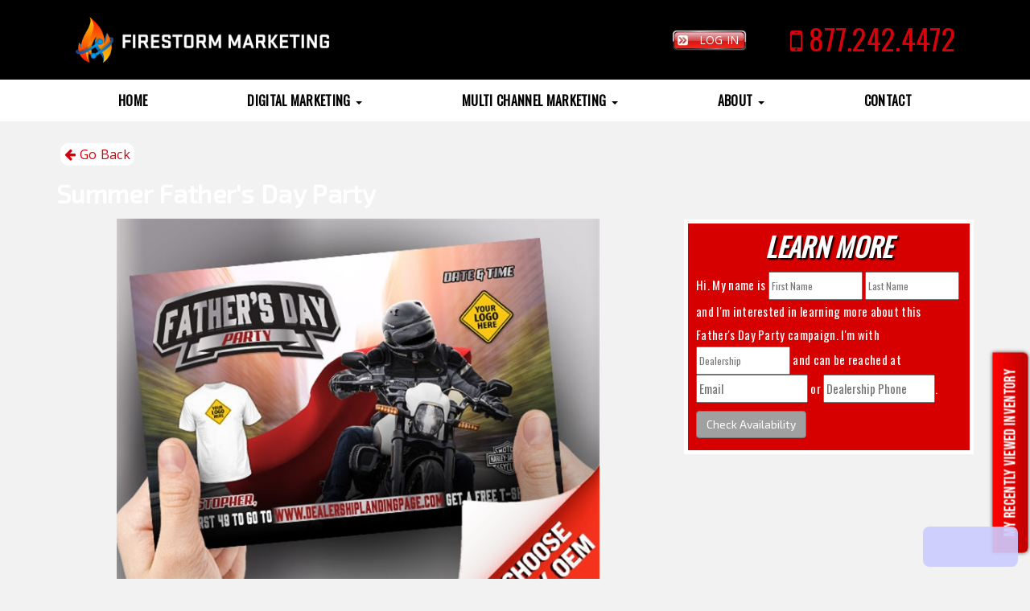

--- FILE ---
content_type: text/html; charset=utf-8
request_url: https://leescountryrvreviews.com/Father%27s-Day-Party-Powersports/VDP/a6b9eb27-7d67-4732-8b69-6529ed100268
body_size: 28127
content:


<!DOCTYPE html>
<html lang="en">
<head>
    <meta charset="utf-8" />
    <meta http-equiv="Cache-Control" content="Public" />
    <meta http-equiv="X-UA-Compatible" content="IE=edge">
    <meta name="viewport" content="width=device-width, initial-scale=1.0, user-scalable=yes">
    <meta property="og:site_name" content="Firestorm Marketing" />
    <meta property="og:type" content="website" />
        
    
    <meta property="og:type" content="og:product" />
    <meta property="og:title" content="2019 Summer Father&#39;s Day Party Powersports" />
    <meta property="og:url" content="https://leescountryrvreviews.com/Des-Moines-IA-50309/Father%27s-Day-Party-Powersports/VDP/a6b9eb27-7d67-4732-8b69-6529ed100268" />
    <meta property="og:description" />
    <meta property="og:site_name" content="Firestorm Marketing" />
            <meta property="og:image" content="https://psmfirestorm.blob.core.windows.net/vehicle-images/a6b9eb27-7d67-4732-8b69-6529ed100268/bff20d9f-880e-4354-9067-0b762d5148fb_large.jpg" />
        <meta property="og:image:secure_url" content="https://psmfirestorm.blob.core.windows.net/vehicle-images/a6b9eb27-7d67-4732-8b69-6529ed100268/bff20d9f-880e-4354-9067-0b762d5148fb_large.jpg" />
        <meta name="twitter:image" content="https://psmfirestorm.blob.core.windows.net/vehicle-images/a6b9eb27-7d67-4732-8b69-6529ed100268/bff20d9f-880e-4354-9067-0b762d5148fb_large.jpg">
                <meta property="og:image" content="https://psmfirestorm.blob.core.windows.net/vehicle-images/a6b9eb27-7d67-4732-8b69-6529ed100268/bff20d9f-880e-4354-9067-0b762d5148fb_large.jpg" />
            <meta property="og:image:secure_url" content="https://psmfirestorm.blob.core.windows.net/vehicle-images/a6b9eb27-7d67-4732-8b69-6529ed100268/bff20d9f-880e-4354-9067-0b762d5148fb_large.jpg" />
            <meta name="twitter:image" content="https://psmfirestorm.blob.core.windows.net/vehicle-images/a6b9eb27-7d67-4732-8b69-6529ed100268/bff20d9f-880e-4354-9067-0b762d5148fb_large.jpg">

    
    <meta name="twitter:card" content="product">
    <meta name="twitter:title" content="2019 Summer Father&#39;s Day Party Powersports">
    <meta name="twitter:description">
        


<link href="https://fonts.googleapis.com/css?family=Exo+2|Open+Sans:400,700|Oswald&display=swap" rel="stylesheet">

<link href="https://fonts.googleapis.com/css2?family=Architects+Daughter&family=Open+Sans:ital,wght@1,400;1,700&family=Shadows+Into+Light&display=swap" rel="stylesheet">

<link href="https://unpkg.com/aos@2.3.1/dist/aos.css" rel="stylesheet">

<link rel="icon" type="image/png"
     href="https://psmfirestorm.blob.core.windows.net/7bf57d4f-7d1f-46e5-afd0-b6272a1b937f/firestorm-marketing-favicon.png" />

<meta name="copyright" content="PSM Marketing, Peachtree City, Georgia. All Rights Reserved" />
<meta name="author" content="Firestorm Websites, http://www.powersportsmarketing.com/firestorm-websites" />
<meta name="city" content="Peachtree City" />
<meta name="country" content="US" />
<meta name="distribution" content="Global" />
<meta name="rating" content="General" />
<meta name="robots" content="INDEX,FOLLOW" />
<meta name="theme-color" content="#d6000b">


<style>
.inventory-container h1 {
    display: none;
}

.homePagePopupForm {
    display: block;
}
</style>

<script type="text/javascript">
    (function(e,t,o,n,p,r,i){e.visitorGlobalObjectAlias=n;e[e.visitorGlobalObjectAlias]=e[e.visitorGlobalObjectAlias]||function(){(e[e.visitorGlobalObjectAlias].q=e[e.visitorGlobalObjectAlias].q||[]).push(arguments)};e[e.visitorGlobalObjectAlias].l=(new Date).getTime();r=t.createElement("script");r.src=o;r.async=true;i=t.getElementsByTagName("script")[0];i.parentNode.insertBefore(r,i)})(window,document,"https://diffuser-cdn.app-us1.com/diffuser/diffuser.js","vgo");
    vgo('setAccount', '1000839898');
    vgo('setTrackByDefault', true);

    vgo('process');
</script>

<script>//test</script>

<meta name="google-site-verification" content="JLP46ayHp11yiaSqy_y4SJZaJD5-KGmYLWB9BiXHGiw" />
        <link rel="canonical" href="https://leescountryrvreviews.com/Des-Moines-IA-50309/Father%27s-Day-Party-Powersports/VDP/a6b9eb27-7d67-4732-8b69-6529ed100268" />
    
        <meta name="title" content="Father&#39;s Day Party Powersports | Firestorm Marketing" />
        <meta property="og:title" content="Father&#39;s Day Party Powersports | Firestorm Marketing" />
        <meta property="twitter:title" content="Father&#39;s Day Party Powersports | Firestorm Marketing" />

    <title id="MetaDataTitle">Father&#39;s Day Party Powersports | Firestorm Marketing</title>



        <meta name="description" content="Firestorm Marketing focuses on growing your business in four very important ways. New customers, increased customer visits, value per customer, and conversion ratio." />
        <meta property="og:description" content="Firestorm Marketing focuses on growing your business in four very important ways. New customers, increased customer visits, value per customer, and conversion ratio." />
        <meta property="twitter:description" content="Father&#39;s Day Party Powersports | Firestorm Marketing" />
    
        <meta name="keywords" content="powersports marketing, psm marketing, digital marketing, marketing, powersports, firestorm, firestorm technology" />



    <script src="//cdnjs.cloudflare.com/ajax/libs/jquery/2.2.4/jquery.min.js"></script>
    <script>
        var DS = {};
    </script>

    <script src="https://use.fontawesome.com/1f628acef9.js" defer></script>

<!-- Google Tag Manager -->
<script>(function(w,d,s,l,i){w[l]=w[l]||[];w[l].push({'gtm.start':
new Date().getTime(),event:'gtm.js'});var f=d.getElementsByTagName(s)[0],
j=d.createElement(s),dl=l!='dataLayer'?'&l='+l:'';j.async=true;j.src=
'https://www.googletagmanager.com/gtm.js?id='+i+dl;f.parentNode.insertBefore(j,f);
})(window,document,'script','dataLayer','GTM-W4DP5FB');</script>
<!-- End Google Tag Manager -->    <!-- Shift Digital Google Tag Manager -->
    <script>
        (function (w, d, s, l, i) {
            w[l] = w[l] || []; w[l].push({
                'gtm.start':
                    new Date().getTime(), event: 'gtm.js'
            }); var f = d.getElementsByTagName(s)[0],
                j = d.createElement(s), dl = l != 'dataLayer' ? '&l=' + l : ''; j.async = true; j.src =
                    'https://www.googletagmanager.com/gtm.js?id=' + i + dl; f.parentNode.insertBefore(j, f);
        })(window, document, 'script', 'dataLayer', 'GTM-5ZVZBSC');</script>
    <!-- End Shift Digital Google Tag Manager -->

    <script src="/bundles/globals-js?v=uFf22xmF1gdpnkN_WcJ8jv6YlWzuvAPbnC2_2ky9f201" defer></script>
    <script src="/Scripts/lazysizes.min.js" defer></script>
    <script src="https://cdnjs.cloudflare.com/ajax/libs/jquery-visible/1.2.0/jquery.visible.min.js" defer></script>


    <link href="/bundles/kbs-css?v=jpd4P5A6Y1cQu3Ka1s6ZU7ua0ioqVmZcTWxPAS-1xKw1" rel="stylesheet"/>

    <link href="/bundles/Content/css?v=OstQRG_MOXacCeB7iqzW3L0Gv8PQTnZrga1gn4SlWxk1" rel="stylesheet"/>

            <link href="https://psmfirestorm.blob.core.windows.net/website-themes/18/theme.css?ticks=639046368000000000" rel="stylesheet" media="screen" />


</head>
<body style="margin:0;">
    <!-- Shift Digital Google Tag Manager (noscript) -->
    <noscript>
        <iframe src="https://www.googletagmanager.com/ns.html?id=GTM-5ZVZBSC"
                height="0" width="0" style="display:none;visibility:hidden"></iframe>
    </noscript>
    <!-- End Shift Digital Google Tag Manager (noscript) -->
    <div class="dealer-load">
        <div class="dealer-loader"></div>
    </div>
    <script type="text/javascript">/*
!function(){var b=function(){window.__AudioEyeSiteHash = "9dc393a4c551f0b0f0d912940ec3f87a"; var a=document.createElement("script");a.src="https://wsmcdn.audioeye.com/aem.js";a.type="text/javascript";a.setAttribute("async","");document.getElementsByTagName("body")[0].appendChild(a)};"complete"!==document.readyState?window.addEventListener?window.addEventListener("load",b):window.attachEvent&&window.attachEvent("onload",b):b()}();
*/</script>
    <!-- Google Tag Manager (noscript) -->
<noscript><iframe src="https://www.googletagmanager.com/ns.html?id=GTM-W4DP5FB"
height="0" width="0" style="display:none;visibility:hidden"></iframe></noscript>
<!-- End Google Tag Manager (noscript) -->
    <div id="systemNotification">
        <div class="container">
            <div class="row">
                <div class="msg col-md-offset-3 col-md-6 col-sm-offset-3 col-sm-6 col-xs-12">
                </div>
            </div>
        </div>
    </div>
    <script src="/Scripts/desktop-globals.js" defer></script>
    <div id="fb-root"></div>

    <div id="outer-wrapper" class="theme theme-18">
        <div id="inner-bg">
            

<header class="body clearfix">
<div class="headerbackground"><div class="headercontainer"><div class="headerlogo"><a href="/"><img alt="" src="https://psmfirestorm.blob.core.windows.net/cba6161f-dbd1-47a0-9e2d-dcc5ac733281/Firestorm-Marketing_Logo_Horizontal-1-Line_White.png" /></a> </div><div class="headerright"><a href="https://psmmarketing.com/login" target="_blank"><div class="headerjoinme">Log In</div></a> <a href="tel:8772424472"> <div class="headerphone"><span aria-hidden="true" class="fa fa-mobile"></span>&nbsp;877.242.4472</div></a> </div></div></div>    




<div class="clearfix" id="main-nav">
    <nav class="navbar" role="navigation">
        <div class="container">
            <div class="navbar-header">
                <button type="button" class="navbar-toggle collapsed" data-toggle="collapse" data-target="#main-nav-collapse" aria-expanded="false">
                    <span class="sr-only">Toggle navigation</span>
                    <i class="fa fa-bars"></i>
                </button>
                <a href="/" class="navbar-brand visible-xs image">
                            <img class="lazyload" data-src="https://psmfirestorm.blob.core.windows.net/a84d9bb0-e157-4755-84cf-425309f0a668/logo.jpg" alt="Firestorm Marketing" />
                </a>
            </div>
            <div class="collapse navbar-collapse" id="main-nav-collapse">
                <ul class="nav navbar-nav">
                            <li >
                                <a title="Home" href="/"   
                                   >
                                    Home
                                    
                                </a>

                                
                            </li>
                            <li class="dropdown">
                                <a title="Digital Marketing" href="" class="dropdown-toggle" data-toggle="dropdown" data-hover="dropdown" role="button" aria-haspopup="true" aria-expanded="false"  onclick='return false;'
                                   >
                                    Digital Marketing
                                    <span class="visible-inline-xs"> <span class="caret"></span></span>
                                </a>

                                
                                    <ul class="dropdown-menu">
                                            <li>
                                                <a title="Reputation Management" href="/Reputation-Management"  
                                                   
                                                   >
                                                    Reputation Management
                                                </a>
                                            </li>
                                            <li>
                                                <a title="Automated Email Marketing" href="/Automated-Email-Marketing"  
                                                   
                                                   >
                                                    Automated Email Marketing
                                                </a>
                                            </li>
                                            <li>
                                                <a title="Digital Marketing Services" href="/Digital"  
                                                   
                                                   >
                                                    Digital Marketing Services
                                                </a>
                                            </li>
                                            <li>
                                                <a title="SEO" href="/SEO"  
                                                   
                                                   >
                                                    SEO
                                                </a>
                                            </li>
                                    </ul>
                            </li>
                            <li class="dropdown">
                                <a title="Multi Channel Marketing" href="" class="dropdown-toggle" data-toggle="dropdown" data-hover="dropdown" role="button" aria-haspopup="true" aria-expanded="false"  onclick='return false;'
                                   >
                                    Multi Channel Marketing
                                    <span class="visible-inline-xs"> <span class="caret"></span></span>
                                </a>

                                
                                    <ul class="dropdown-menu">
                                            <li>
                                                <a title="Sharp Shooter Event Campaign" href="/Sharp-Shooter-Program"  
                                                   
                                                   >
                                                    Sharp Shooter Event Campaign
                                                </a>
                                            </li>
                                            <li>
                                                <a title="Sample Campaigns" href="/Vehicle/Inventory?SortBy=0&amp;SortOrder=0&amp;pageSize=21&amp;CollapseNewUsed=false&amp;CollapseCategory=false&amp;CollapseMake=false&amp;CollapseModel=true&amp;CollapseSubModel=false&amp;CollapseYear=false&amp;CollapsePrice=true&amp;CollapseTags=false&amp;pageNum=1&amp;SelectedSubModels=Powersports&amp;RemoveAllFilters=false"  
                                                   
                                                   >
                                                    Sample Campaigns
                                                </a>
                                            </li>
                                    </ul>
                            </li>
                            <li class="dropdown">
                                <a title="About" href="" class="dropdown-toggle" data-toggle="dropdown" data-hover="dropdown" role="button" aria-haspopup="true" aria-expanded="false"  onclick='return false;'
                                   >
                                    About
                                    <span class="visible-inline-xs"> <span class="caret"></span></span>
                                </a>

                                
                                    <ul class="dropdown-menu">
                                            <li>
                                                <a title="Reviews" href="/testimonials" target="_blank" 
                                                   
                                                   >
                                                    Reviews
                                                </a>
                                            </li>
                                            <li>
                                                <a title="Meet the Team" href="/Employees/Employees"  
                                                   
                                                   >
                                                    Meet the Team
                                                </a>
                                            </li>
                                            <li>
                                                <a title="Core Values" href="/Core-Values"  
                                                   
                                                   >
                                                    Core Values
                                                </a>
                                            </li>
                                            <li>
                                                <a title="Careers" href="https://jobs.jobvite.com/psm-marketing" target="_blank" 
                                                   
                                                   >
                                                    Careers
                                                </a>
                                            </li>
                                    </ul>
                            </li>
                            <li >
                                <a title="Contact" href="/Contact-Us"   
                                   >
                                    Contact
                                    
                                </a>

                                
                            </li>

                </ul>
                <div class="nav navbar-nav navbar-right">
                    
<div class="social-media-icons"></div>
                </div>
            </div>
        </div>
    </nav>
</div>
</header>

            <div id="content-container" style="min-height:300px;">
                


<div class="container" id="vdp-container" role="main" itemscope itemtype="http://schema.org/Motorcycle">
        <meta itemprop="url" content="https://leescountryrvreviews.com/Des-Moines-IA-50309/Father%27s-Day-Party-Powersports/VDP/a6b9eb27-7d67-4732-8b69-6529ed100268" />
        <header>
            <div class="row">
                <div style="margin-left:20px">
                    <p class="back-box hidden-print hidden-xs">
                            <a href="#" onclick="history.back()" style="cursor:pointer" title="Navigate Back"><i class="fa fa-arrow-left"></i> Go Back</a>
                    </p>
                </div>
                <div class="col-sm-8 title">
                    <h1 itemprop="name">
                        <span itemprop="make">Summer</span>
                        <span itemprop="model">Father&#39;s Day Party</span>
                    </h1>
                                                            


                        <div class="price-container primary">

                        </div>

                </div>

                <div class="col-sm-4">
                    <div class="accordion" id="driveNow-accordions-box">
                        <div id="driveNow-ContactCollapse" class="panel-collapse collapse in">

                        </div>
                        <div id="appOneCreditApp-ContactCollapse" class="panel-collapse collapse in">

                        </div>
                    </div>

                </div>
            </div>
        </header>
        <div class="row">
            <div class="col-sm-6 col-md-7 col-lg-8">
                <div class="images-container">
                    <!-- main slider carousel -->
                    <div class="carousel-bounding-box">
                        <div id="main-image-carousel" class="carousel slide" data-interval="false">
                            <!-- main slider carousel items -->
                            <div class="carousel-inner" id="maincarousel">

<div class="active item" data-slide-number="1"><img src="https://psmfirestorm.blob.core.windows.net/vehicle-images/a6b9eb27-7d67-4732-8b69-6529ed100268/bff20d9f-880e-4354-9067-0b762d5148fb_large.jpg?dt=639046405855886721" alt="Father's Day Party Powersports at PSM Marketing - Peachtree City, GA 30269" title="Father's Day Party Powersports at PSM Marketing - Peachtree City, GA 30269" style="cursor: pointer;" class="VDPMainImage" /></div>
                            </div>
                            <!-- main slider carousel nav controls -->
                            <a class="carousel-control left" href="#main-image-carousel" data-slide="prev" alt="Previous Slide" title="Previous Slide">‹</a>
                            <a class="carousel-control right" href="#main-image-carousel" data-slide="next" alt="Next Slide" title="Next Slide">›</a>
                        </div>

                        <div id="zoom-image-carousel" class="carousel slide" data-interval="false">
                            <a href="#zoom-image-carousel" class="reset-zoom btn btn-primary" title="Reset Zoom">Reset Zoom</a>
                            <a href="#main-image-carousel" class="close-zoom btn" title="Close Zoom"><span style="display: none;">X</span></a>
                            <!-- zoom slider carousel items -->
                            <pinch-zoom class="zoom-view">
                                <div class="carousel-inner" id="zoomcarousel">

<div class="active item" data-slide-number="1"><img src="https://psmfirestorm.blob.core.windows.net/vehicle-images/a6b9eb27-7d67-4732-8b69-6529ed100268/bff20d9f-880e-4354-9067-0b762d5148fb_large.jpg?dt=639046405855886721" alt="Father's Day Party Powersports at PSM Marketing - Peachtree City, GA 30269" title="Father's Day Party Powersports at PSM Marketing - Peachtree City, GA 30269" class="VDPMainZoomImage" /></div>                                </div>
                            </pinch-zoom>
                            <!-- main slider carousel nav controls -->
                            <a class="carousel-control left zoom-control" href="#zoom-image-carousel" data-slide="prev" alt="Previous Slide" title="Previous Slide">‹</a>
                            <a class="carousel-control right zoom-control" href="#zoom-image-carousel" data-slide="next" alt="Next Slide" title="Next Slide">›</a>

                            <!-- zoom controls -->
                            <a href="#zoom-image-carousel" class="zoom-out btn" title="Zoom Out">-</a>
                            <a href="#zoom-image-carousel" class="zoom-in btn" title="Zoom In">+</a>
                        </div>
                    </div>

                    <!--/main slider carousel-->
                    <!-- thumb navigation carousel -->
                        <div id="thumb-carousel" class="carousel slide" data-interval="false">
                            <div class="carousel-inner">
<div class="item active"><div class="row"><div data-target="#main-image-carousel" data-slide-to="0"><img src="https://psmfirestorm.blob.core.windows.net/vehicle-images/a6b9eb27-7d67-4732-8b69-6529ed100268/bff20d9f-880e-4354-9067-0b762d5148fb_large.jpg?dt=639046405855886721" alt="Father's Day Party Powersports at PSM Marketing - Peachtree City, GA 30269" title="Father's Day Party Powersports at PSM Marketing - Peachtree City, GA 30269" style="cursor: pointer;" ></div></div></div>
                            </div><!-- /carousel-inner -->
                            <a class="carousel-control left" href="#thumb-carousel" data-slide="prev" alt="Previous Slide" title="Previous Slide">‹</a>
                            <a class="carousel-control right" href="#thumb-carousel" data-slide="next" alt="Next Slide" title="Next Slide">›</a>
                        </div><!-- /thumb-carousel -->

                </div>
            </div>
                <div class="col-sm-6 col-md-5 col-lg-4">
                    <div class="accordion">
                    </div>
                </div>



            <div class="col-sm-6 col-md-5 col-lg-4 hidden-print">
                <div class="accordion" id="filter-accordions-box">
                    <div class="inquiryformcontainer">
                        <div id="ContactCollapse" class="panel-collapse collapse in">
                            <div class="panel-body form-small" id="VehicleInquiryContainer">
                                <div class="modalLoader vdp-err-msg" style="display:none"></div>
                                


<style>
    #FormContainer .psm-checkbox {
        display: flex;
        align-items: baseline;
    }

        #FormContainer .psm-checkbox input {
            margin-right: 5px;
        }
</style>
<input id="FormId" value=" data-form-id="420" hidden="hidden" />
<div id="widget0" class="widget widget- col-xs-12 " >
    <div class="widget-inner" >
        <div id="FormContainer" class="form-small">
<form action="/Home/SubmitForm" autocomplete="off" data-ajax="true" data-ajax-begin="onInquiryBegin" data-ajax-failure="onInquiryFailure" data-ajax-success="onInquirySuccess" id="Form420" method="post">                    <div>
                        <fieldset class="widget clearfix customForm">
                                <legend class="form-header-text">Learn More</legend>

Hi.  My name is <label for="input_400243" style="display: none">First Name</label><input class="vdp-inquire" id="input_400243" name="VehicleInquiryViewModel.400243" placeholder="First Name" required="required" type="text" value="" /> <label for="input_400244" style="display: none">Last Name</label><input class="vdp-inquire" id="input_400244" name="VehicleInquiryViewModel.400244" placeholder="Last Name" required="required" type="text" value="" /> and I'm interested in learning more about this                                             <span class="vdp-model">
                                                Father's Day Party
                                            </span>
 campaign.  I'm with <label for="input_400246" style="display: none">Dealership</label><input class="vdp-inquire" id="input_400246" name="VehicleInquiryViewModel.400246" placeholder="Dealership" required="required" type="text" value="" /> and can be reached at <label for="email-field" style="display: none">Email</label><input autocomplete="new-password" class="vdp-inquire email-field" id="email-field" name="VehicleInquiryViewModel.400245" placeholder="Email" required="required" type="email" value="" /> or <label for="phone-field" style="display: none">Dealership Phone</label><input autocomplete="new-password" class="vdp-inquire phone-field" id="phone-field" name="VehicleInquiryViewModel.400247" placeholder="Dealership Phone" required="required" type="tel" value="" />.<br/>  
                            
                            <input aria-required="true" autocomplete="new-password" class="form-check-requirement" id="VehicleInquiryViewModel_HP_FullName" name="VehicleInquiryViewModel.HP_FullName" type="text" value="" />
                            <input name="__RequestVerificationToken" type="hidden" value="Nvv0cwQ5qEdNi69S6xaIhfJWEVE7iTNmdLi1K6CDNNw90evKsIRi37nJVNHhpQmo2-Y0U1FmMXROeDgN2WB70PO42U01" />
                            <label aria-hidden="true" for="VehicleInquiryViewModel_VehicleId" style="display: none">VehicleId</label>
                            <input aria-hidden="true" autocomplete="new-password" data-val="true" data-val-required="The Guid field is required." id="VehicleInquiryViewModel_VehicleId" name="VehicleInquiryViewModel.VehicleId" type="hidden" value="a6b9eb27-7d67-4732-8b69-6529ed100268" />
                            <label aria-hidden="true" for="VehicleInquiryViewModel_SubscriptionId" style="display: none">SubscriptionId</label>
                            <input aria-hidden="true" autocomplete="new-password" data-val="true" data-val-required="The Guid field is required." id="VehicleInquiryViewModel_SubscriptionId" name="VehicleInquiryViewModel.SubscriptionId" type="hidden" value="62280b0f-5b6e-4860-aec9-bf9e34caadf3" />
                            <label aria-hidden="true" for="VehicleInquiryViewModel_SubscriberId" style="display: none">SubscriberId</label>
                            <input aria-hidden="true" autocomplete="new-password" data-val="true" data-val-number="The field Int64 must be a number." data-val-required="The Int64 field is required." id="VehicleInquiryViewModel_SubscriberId" name="VehicleInquiryViewModel.SubscriberId" type="hidden" value="5" />
                            <label aria-hidden="true" for="VehicleInquiryViewModel_Year" style="display: none">Year</label>
                            <input aria-hidden="true" autocomplete="new-password" data-val="true" data-val-number="The field Int32 must be a number." data-val-required="The Int32 field is required." id="VehicleInquiryViewModel_Year" name="VehicleInquiryViewModel.Year" type="hidden" value="2019" />
                            <label aria-hidden="true" for="VehicleInquiryViewModel_ModelName" style="display: none">ModelName</label>
                            <input aria-hidden="true" autocomplete="new-password" id="VehicleInquiryViewModel_ModelName" name="VehicleInquiryViewModel.ModelName" type="hidden" value="Father&#39;s Day Party" />
                            <label aria-hidden="true" for="VehicleInquiryViewModel_MakeDivision" style="display: none">MakeDivision</label>
                            <input aria-hidden="true" autocomplete="new-password" id="VehicleInquiryViewModel_MakeDivision" name="VehicleInquiryViewModel.MakeDivision" type="hidden" value="Summer" />
                            <label aria-hidden="true" for="VehicleInquiryViewModel_ProductTypeId" style="display: none">ProductTypeId</label>
                            <input aria-hidden="true" autocomplete="new-password" data-val="true" data-val-number="The field Int32 must be a number." data-val-required="The Int32 field is required." id="VehicleInquiryViewModel_ProductTypeId" name="VehicleInquiryViewModel.ProductTypeId" type="hidden" value="" />
                            <label aria-hidden="true" for="VehicleInquiryViewModel_StyleName" style="display: none">StyleName</label>
                            <input aria-hidden="true" autocomplete="new-password" id="VehicleInquiryViewModel_StyleName" name="VehicleInquiryViewModel.StyleName" type="hidden" value="Father&#39;s Day Party" />
                            <label aria-hidden="true" for="VehicleInquiryViewModel_ReturnURL" style="display: none">ReturnURL</label>
                            <input aria-hidden="true" autocomplete="new-password" id="VehicleInquiryViewModel_ReturnURL" name="VehicleInquiryViewModel.ReturnURL" type="hidden" value="https://leescountryrvreviews.com/Father&#39;s-Day-Party-Powersports/VDP/a6b9eb27-7d67-4732-8b69-6529ed100268" />
                            <label aria-hidden="true" for="VehicleInquiryViewModel_ModelNumber" style="display: none">ModelNumber</label>
                            <input aria-hidden="true" autocomplete="new-password" id="VehicleInquiryViewModel_ModelNumber" name="VehicleInquiryViewModel.ModelNumber" type="hidden" value="" />
                            <input aria-hidden="true" autocomplete="new-password" id="VehicleInquiryViewModel_MarketingName" name="VehicleInquiryViewModel.MarketingName" type="hidden" value="2019 Summer Father&#39;s Day Party Powersports" />
                            <input aria-hidden="true" autocomplete="new-password" id="VehicleInquiryViewModel_StockNumber" name="VehicleInquiryViewModel.StockNumber" type="hidden" value="" />
                            <input aria-hidden="true" autocomplete="new-password" class="sts" data-val="true" data-val-required="The Guid field is required." id="VehicleInquiryViewModel_SessionCheck" name="VehicleInquiryViewModel.SessionCheck" type="hidden" value="00000000-0000-0000-0000-000000000000" />
                            <input aria-hidden="true" id="VehicleInquiryViewModel_CampaignName" name="VehicleInquiryViewModel.CampaignName" type="hidden" value="" />
                            <input aria-hidden="true" id="VehicleInquiryViewModel_CampaignType" name="VehicleInquiryViewModel.CampaignType" type="hidden" value="" />
                            <input aria-hidden="true" data-val="true" data-val-required="The Boolean field is required." id="VehicleInquiryViewModel_IsShowroom" name="VehicleInquiryViewModel.IsShowroom" type="hidden" value="False" />
                        </fieldset>
                        <div class="validation-summary-valid" data-valmsg-summary="true"><ul><li style="display:none"></li>
</ul></div>
                    </div>
                <div class="form-actions">

                    <button type="submit" class="btn btn-primary disable-onclick" data-sd-event="formSubmission">Check Availability</button>
                </div>
                <script>
                    // Fix for Razor View newline bug for custom forms
                    if ($('fieldset.customForm').length > 0) {
                        var fields = $('fieldset.customForm'),
                            stringy = fields.html(),
                            stingArr = stringy.trim().split(''),
                            newTempArr = new Array();
                        for (var i = 0; i < stingArr.length; i++) {
                            if (stingArr[i] != "\n" && stingArr[i] != "\r") {
                                newTempArr.push(stingArr[i]);
                            }
                        }
                        fields.html($.parseHTML(newTempArr.join('')));
                        fields.find('span').each(function () {
                            $(this).text($(this).text().trim());
                        });
                    }
                </script>
</form>        </div>
    </div>
</div>
<script src="/bundles/js/forms/form-handler?v=AORsDTJcem1WcoR97Q_LsZu7vYuyLPO9T_IxfSs_R3E1"></script>


<script>
    $("textarea").each(function () {
        var elem = $(this),
            container = elem.parent(),
            charCount = parseInt(elem.attr("maxlength"));
        if (container.find('.counterWrapper').length > 0)
            return;

        container.append($('<div/>').addClass('counterWrapper')
            .append($('<span/>').text('Remaining Characters: '))
            .append($('<span/>').addClass('charCounter').text(charCount)));
        elem.on("keyup", function (e) {
            var currCount = elem.val().length
            if (currCount <= charCount) {
                container.find('.charCounter').text(charCount - currCount);
            }
        });
    });
    sessionStorage.setItem("SessionCheck", "dacfd106-faa8-4d7f-9414-757f90f44668");
    $(".sts").val(sessionStorage.getItem('SessionCheck'));
</script>


<script>
    sessionStorage.setItem("SessionCheck", "dacfd106-faa8-4d7f-9414-757f90f44668");
    $(".sts").val(sessionStorage.getItem('SessionCheck'));
</script>
<script src="/bundles/js/forms/form-handler?v=AORsDTJcem1WcoR97Q_LsZu7vYuyLPO9T_IxfSs_R3E1"></script>

                            </div>
                        </div>
                    </div>
                </div>
                
            </div>
        </div>
        <div class="row">
            <div class="col-sm-12 col-md-6 col-lg-8" id="vehicleDetails">
                                    <div class="accordion" id="general-specifications-accordions">
                        <div class="panel panel-default">
                            <div class="panel-heading toggle">
                                
                                <a class="panel-toggle collapsed" data-toggle="collapse" href="#general-specifications-collapse" alt="General Specifications">
                                    Details
                                </a>
                            </div>
                            <div id="general-specifications-collapse" class="panel-collapse collapse ">
                                <div class="panel-body specs-panel">
                                    <div class="col-sm-12"><ul class="list-group flex">
<li class="list-group-item"><div class="name" style="width:50%">Status:</div><span style="width:50%">New</span></li><li class="list-group-item"><div class="name" style="width:50%">Vehicle:</div><span style="width:50%">2019 Summer Father's Day Party</span></li><li class="list-group-item"><div class="name" style="width:50%">Location:</div><span style="width:50%">PSM Marketing - Peachtree City, GA 30269</span></li><li class="list-group-item"><div class="name" style="width:50%">Warranty:</div><span style="width:50%">Manufacturer's w/ Extended Available</span></li>                                    </ul></div>
                                </div>
                            </div>
                        </div>
                    </div>
                
                <!-- old code was here, 3 other collapses -->
            </div>
            <div class="col-sm-12 col-md-6 col-lg-4 hidden-print">
                <div class="accordion" id="locations-accordions-box">

                    <div class="locationBox">
                        <div id="locationBox-ContactCollapse" class="panel-collapse collapse in">
                            <div class="panel-body form-small" id="DealerLocationContainer">
                                <h3 style="font-size:large; font-weight:bold;">Our Location</h3>
                                <hr style="margin-top:0px; margin-bottom: 10px;">
<address>
    <span class="inventory-dealer-name">Firestorm Marketing</span><br />
    500 SW 7th St. STE 306<br />Des Moines, IA 50309
</address>

<div class="map">
    <iframe title="Dealer Location Map" src="https://www.google.com/maps/embed?pb=!1m23!1m12!1m3!1d106657.2565269436!2d-84.61382894473337!3d33.34392394261496!2m3!1f0!2f0!3f0!3m2!1i1024!2i768!4f13.1!4m8!3e6!4m0!4m5!1s0x88f4eaff1bfa00ed%3A0xd202bc7bba37743f!2spsm+marketing+peachtree+city!3m2!1d33.343943599999996!2d-84.5437888!5e0!3m2!1sen!2sus!4v1521207760167" width="100%" height="100%" frameborder="0" style="border:0" allowfullscreen></iframe>
</div>                            </div>
                        </div>
                    </div>
                </div>
            </div>
        </div>
            <div class="row">
                <div class="col-sm-12 col-md-12 col-lg-8" id="SimilarVehicles">
                    <div class="loader"></div>
                </div>
            </div>
        <div id="vehicle-video-window" class="modal fade" tabindex="-1" role="dialog">
            <div class="modal-dialog" role="document">
                <div class="modal-content">
                    <div class="modal-header">
                        <button type="button" class="close" data-dismiss="modal" aria-label="Close"><span aria-hidden="true">&times;</span></button>
                        <h4 class="modal-title">2019 Summer Father&#39;s Day Party Powersports Video</h4>
                    </div>
                    <div class="modal-body"></div>
                </div>
            </div>
        </div>
        <div id="InstantPriceModalForm" class="modal fade" tabindex="-1" role="dialog">
            <div id="e-price-modal-content" class="modal-dialog" role="document">
                <div class="modal-content">
                    <div class="modal-body">
                        <div style="margin-top:30px;">
                            <button type="button" class="btn btn-default pull-right" id="close-modal" data-dismiss="modal">close</button>
                            <div class="hidden-print">
                                <div class="accordion" id="filter-accordions-box">
                                    <div class="inquiryformcontainer">
                                        <div id="ContactCollapse" class="panel-collapse collapse in">
                                            <div class="panel-body form-small" id="InstantPriceVehicleInquiryContainer">
                                                <div class="modalLoader vdp-err-msg" style="display:none"></div>
                                            </div>
                                        </div>
                                    </div>
                                </div>
                            </div>
                        </div>
                    </div>
                </div>
            </div>
        </div>
        <div id="e-price-modal" class="modal fade" tabindex="-1" role="dialog">
            <div id="e-price-modal-content" class="modal-dialog" role="document">
                <div class="modal-content">
                    <div class="modal-header">
                        <h4 class="modal-title">Instant ePrice</h4>
                    </div>
                    <div class="modal-body">
                        <div style="margin-top:30px;">
                            <p class="modal-text">The ePrice for this 2019 Summer Father&#39;s Day Party Powersports is only $0!</p>
                            <button type="button" class="btn btn-default pull-right" id="close-e-price-modal" data-dismiss="modal">Ok!</button>
                        </div>
                    </div>
                </div>
            </div>
        </div>
<script src="/bundles/js/vehicle/vdp?v=7knsXy9uMFJAUXss3HrFvAlcl7hbf2-7-0tU6is4hmA1"></script>
</div>




            </div>
        </div>
        

<div class="psmfooter"><div class="psmfootercontainer"><div class="psmfooter_dv"><h3>Firestorm Marketing<br /></h3>Tel: <a href="tel:8772424472">(877) 242-4472</a> <br />Int: <a href="tel:7706921750">(770) 692-1750</a> <br />Text: <a href="sms:7706921750">(770) 692-1750</a> <p>&nbsp;</p></div><div class="psmfooter_dv qLinks"><h3>Quick Links</h3><ul><li><a href="/Reputation-Management">Reputation Management</a></li><li><a href="/Sharp-Shooter-Program">Sharp Shooter</a></li><li><a href="/Vehicle/Inventory?SelectedVehicleType=All&amp;RemoveAllFilters=true">Sample Campaigns</a></li><li><a href="http://www.psmmarketingreviews.com/" target="_blank">Reviews</a></li></ul></div><div class="psmfooter_dv"><h3>Questions?</h3><div class="footerconttop"><div class="footercontact"><p>Call us:&nbsp;<a href="tel:8772424472">(877) 242-4472</a> <br />Text us:&nbsp; <a href="sms:7706921750">(770) 692-1750</a> </p><p><a href="/Contact-Us">Contact Us</a></p></div><div class="footersocial"><a href="https://www.facebook.com/powersportsmarketing/" target="_blank"><span aria-hidden="true" class="fa fa-facebook-official"></span></a> <a href="https://www.youtube.com/channel/UC2F5xnry2SaFAo13qcJo3nw?view_as=subscriber" target="_blank"> <span aria-hidden="true" class="fa fa-youtube-play"></span></a> <a href="https://www.instagram.com/powersportsmarketing/" target="_blank"> <span aria-hidden="true" class="fa fa-instagram"></span></a> </div></div><div class="footerlogos"><div class="footerlogoblock"><a href="https://www.google.com/search?source=hp&amp;ei=sWUAXN6CMdLW5gK6zL14&amp;q=psm+marketing%2C+georgia+74%2C+peachtree+city%2C+ga&amp;oq=psm&amp;gs_l=psy-ab.1.0.35i39l2j0l7j0i131.5741.5990..9056...1.0..0.93.340.4......0....1..gws-wiz.....6.L_Lxg_GQJOU#lrd=0x88f4eaff1bfa00ed:0xd202bc7bba37743f,1" target="_blank"><img alt="" src="https://psmfirestorm.blob.core.windows.net/d10a599a-1468-406c-ab66-3a3ad6cf8c11/google-partners.png" /></a> </div></div></div></div></div>    <footer class="body clearfix">
        <div class="outer-wrapper">
            <div class="copyright">
                <div class="container">
                    <div class="wrapper">
                        &copy; 2026 Firestorm Marketing.
                        <span class="hidden-print">
                                <span><a href="/sitemap?title=Sitemap">SiteMap</a>. </span>
                                <span><a href="/privacy-policy">Privacy Policy</a>. </span>
                            
                                                        Website fueled by <a href="https://psmmarketing.com/Firestorm-Websites" target="_blank" rel="nofollow">
                                <span class="our-name">
                                    <img class="lazyload" data-src="/Content/images/fslogo.png" src="https://via.placeholder.com/1x1.png" alt="Firestorm Websites" height="20" />
                                </span>
                            </a>
                        </span>
                    </div>
                </div>
            </div>
        </div>
    </footer>

    </div>
    <link href="/Content/print.css" rel="stylesheet" media="print" />
    <script>
        //lazy loader for scrolled in stuff
        document.addEventListener("DOMContentLoaded", function () {
            var lazyloadImages;

            if ("IntersectionObserver" in window) {
                lazyloadImages = document.querySelectorAll(".lazy");
                var imageObserver = new IntersectionObserver(function (entries, observer) {
                    entries.forEach(function (entry) {
                        if (entry.isIntersecting) {
                            var image = entry.target;
                            image.classList.remove("lazy");
                            imageObserver.unobserve(image);
                        }
                    });
                });

                lazyloadImages.forEach(function (image) {
                    imageObserver.observe(image);
                });
            } else {
                var lazyloadThrottleTimeout;
                lazyloadImages = document.querySelectorAll(".lazy");

                function lazyload() {
                    if (lazyloadThrottleTimeout) {
                        clearTimeout(lazyloadThrottleTimeout);
                    }

                    lazyloadThrottleTimeout = setTimeout(function () {
                        var scrollTop = window.pageYOffset;
                        lazyloadImages.forEach(function (img) {
                            if (img.offsetTop < (window.innerHeight + scrollTop)) {
                                img.src = img.dataset.src;
                                img.classList.remove('lazy');
                            }
                        });
                        if (lazyloadImages.length == 0) {
                            document.removeEventListener("scroll", lazyload);
                            window.removeEventListener("resize", lazyload);
                            window.removeEventListener("orientationChange", lazyload);
                        }
                    }, 20);
                }

                document.addEventListener("scroll", lazyload);
                window.addEventListener("resize", lazyload);
                window.addEventListener("orientationChange", lazyload);
            }
        })


    </script>
    <script>
        (function (d, s, id) {
            var js, fjs = d.getElementsByTagName(s)[0];
            if (d.getElementById(id)) return;
            js = d.createElement(s); js.id = id;
            js.src = "//connect.facebook.net/en_US/sdk.js#xfbml=1&version=v2.8";
            fjs.parentNode.insertBefore(js, fjs);
        }(document, 'script', 'facebook-jssdk'));
    </script>


    <script src="//kendo.cdn.telerik.com/2016.3.1028/js/kendo.all.min.js" defer></script>
    <script src="//kendo.cdn.telerik.com/2016.3.1028/js/kendo.aspnetmvc.min.js" defer></script>
    <script src="//kendo.cdn.telerik.com/2016.3.1028/js/kendo.timezones.min.js" defer></script>
    <script src="/bundles/js?v=k77LJd-Z54gNMiJAiP_AwxRspbnwdvViRIQsPHkKwf01" defer></script>
    <script src="/bundles/events-js?v=tKiuywmeHdzGImFpDd_3BcBO7DA3OXVWCYVRo4PfztU1" defer></script>


    <script src="//cdnjs.cloudflare.com/ajax/libs/jquery-cookie/1.3.1/jquery.cookie.min.js" defer></script>

    
    <script>
        function openChatBox() {
            toggleChatBox();
            toggleDepartmentForm();
        };
        function closeChatBox() {
            toggleChatBox();
            toggleDepartmentForm();
        }
        window.addEventListener("load", CheckForCustomerConnectionsChatBubble);

        function CheckForCustomerConnectionsChatBubble() {
            var elementExists = document.getElementById("cc-chat-box");
            var divContainer = document.getElementById("CCTextMeLink");
            if (divContainer != null && divContainer != undefined) {
                if (elementExists != false && elementExists != null) {
                    divContainer.style.display = "block";
                }
            }

            function checkChatBoxEnabled()
            {
                var elementExists = document.getElementById("cc-chat-box");
                var divContainer = document.getElementById("CCTextMeLink");
                if (elementExists == false) {
                    divContainer.style.hide = true;
                }
                else
                {
                    divContainer.style.hide = false;
                }
            };
            var ccButton = document.getElementById('cctextbtn');
            if (ccButton) {
                ccButton.onclick = function () {
                    openChatBox();
                };
            }
        }
        $(document).ready(function () {

            $(".cmd-close").click(function () {
                closeChatBox();
            });
            let getSimilarResults = () => {
                var vehicleId = "a6b9eb27-7d67-4732-8b69-6529ed100268";
                $.ajax({
                    url: '/Vehicle/SuggestedUnits',
                    asyn: true,
                    type: 'GET',
                    data: { vehicleId: vehicleId, searchType: 0, take: 3 },
                    contentType: 'application/json; charset=utf-8',
                    success: function (data) {
                        $('#SimilarVehicles').html(data);
                    }
                });
            };

                getSimilarResults();
        });
    </script>
    <script>
        $(function () {
            $("#instant-price-vdp-button").click(function () {
                $("#InstantPriceModalForm #VehicleInstantPriceViewModel_EPriceForm").val(true);
                $("#InstantPriceModalForm").fadeIn(300);
                $("#InstantPriceModalForm").toggleClass("in");
                $("#close-modal").click(function () {
                    $("#InstantPriceModalForm").toggleClass("in");
                    $("#InstantPriceModalForm").fadeOut(300);
                });
            });
            if ($("#ThumbsCarousel").length > 0) {
                    $("#ThumbsCarousel").carousel({
                    interval: 0
                });
                $("#ThumbsCarousel").swiperight(function() {
                    $("#ThumbsCarousel").carousel('prev');
                });
                $("#ThumbsCarousel").swipeleft(function() {
                    $("#ThumbsCarousel").carousel('next');
                });

                DS.initMediaGallery($("#ThumbsCarousel"));

            $("#vdp-container .thumbs .item img").on("mouseenter", function(event) {
                    var imgSrc = $(event.target).attr("src");
                    if (imgSrc !== "#")
                    {
                        $(".images-container .VDPMainImageContainer img").attr("src", imgSrc);
                    }
                });
            }
            if ($("#ThumbsCarousel").length <= 4) {
                var $this = $('#ThumbsCarousel');
                if ($('.carousel-inner .item:first').hasClass('active')) {
                    $this.children('.left.carousel-control').hide();
                    $this.children('.right.carousel-control').show();
                } else if ($('.carousel-inner .item:last').hasClass('active')) {
                    $this.children('.left.carousel-control').show();
                    $this.children('.right.carousel-control').hide();
                } else {
                    $this.children('.carousel-control').show();
                }
            }
        })
        function openEstimatePayments() {
            $("#estimate-payments-modal").modal("show");

            DS.gat(GAT_CTA_CATEGORY_NAME, GAT_CTA_OPEN_ESTIMATE_PAYMENTS_ACTION_NAME, document.URL);
        }
        function openIncentives() {
            $("#incentivesModal").modal("show");

            DS.gat(GAT_CTA_CATEGORY_NAME, GAT_CTA_OPEN_INCENTIVES_ACTION_NAME, document.URL);
        }

        function openTestDriveModal() {
            var $modal = $("#test-drive-modal");

            //update view
            $vehicle = $("#vdp-container");
            $modal.find(".modal-body h4").text($vehicle.find("header h1").text());
            $modal.find(".description").html($vehicle.find("#seller-description .data").html());
            $("#TestDriveImage").attr("src", $vehicle.find(".images-container .VDPMainImageContainer img").attr("src"));

            //update form
            $("#VehicleTestDriveViewModel_SubscriberId").val(5);
            $("#VehicleTestDriveViewModel_SubscriptionId").val("62280b0f-5b6e-4860-aec9-bf9e34caadf3");
            $("#VehicleTestDriveViewModel_VehicleId").val("a6b9eb27-7d67-4732-8b69-6529ed100268");

            $modal.modal("show");

            DS.gat(GAT_CTA_CATEGORY_NAME, GAT_CTA_OPEN_TEST_DRIVE_ACTION_NAME, document.URL);
        }

        function openVehicleVideoWindow() {
            $("#vehicle-video-window").modal("show");
        }

        function onCloseVehicleVideoKendoWindow() {
            $("#vehicle-video-window .modal-body").html("&nbsp;");
        }

        function onOpenVehicleVideoModal() {
            var $code = $("");
            if (typeof $code.attr("src") !== "undefined") {
                if ($code.attr("src").indexOf("autoplay") == -1) {
                    $code.attr("src", $code.attr("src") + ($code.attr("src").indexOf("?") != -1 ? "&autoplay=1" : "?autoplay=1"));
                }
            }
            else if (typeof $code.find("embed").attr("src") !== "undefined") {
                if ($code.find("embed").attr("src").indexOf("autoplay") == -1) {
                    $code.find("embed").attr("src", $code.find("embed").attr("src") + ($code.find("embed").attr("src").indexOf("?") != -1 ? "&autoplay=1" : "?autoplay=1"));
                }
            }
            if ($code.length > 0 && $code.attr("width") !== "100%") {
                $code.attr("width", "100%");
            }
            $("#vehicle-video-window .modal-body").html("<div style='text-align: center;'>" + $("<div />").append($code.clone()).html() + "</div>");
        }

        $('#vehicle-video-window').on('hide.bs.modal', function (e) {
            onCloseVehicleVideoKendoWindow();
            });

        $('#vehicle-video-window').on('show.bs.modal', function (e) {
            onOpenVehicleVideoModal();
        });

        //preload images
                $('<img />')[0].src = "https://psmfirestorm.blob.core.windows.net/vehicle-images/a6b9eb27-7d67-4732-8b69-6529ed100268/bff20d9f-880e-4354-9067-0b762d5148fb_large.jpg";


        //misc params
        /**/
        /**/
        /**/
        /**/
        /**/
    </script>
    <script>
        $(document).ready(function () {
            $('.back-box').click(function () {
                if (window.location.href.indexOf("utm_") > -1) {
                    window.location = "/Vehicle/Inventory"
                }
            });

            $('#video-thumbnail-large, .video-carousel, .video-thumbnail').click(function (e) {
                e.preventDefault();
                openVehicleVideoWindow();
            });

        });

        $('meta[name="description"]').attr("content", "Find your next 2019 Summer Father's Day Party Powersports for sale at PSM Marketing - Peachtree City, GA 30269");
    </script>
    <script>
        (function (d) {
            var f = d.getElementsByTagName('SCRIPT')[0], p = d.createElement('SCRIPT');
            p.type = 'text/javascript';
            p.async = true;
            p.src = '//assets.pinterest.com/js/pinit.js';
            f.parentNode.insertBefore(p, f);
        }(document));
    </script>
    <script>
        function setLocal(key, obj) {
            var values = JSON.stringify(obj)
            localStorage.setItem(key, values);
        }
        function getLocal(key) {
            if (localStorage.getItem(key) != null) {
                return JSON.parse(localStorage.getItem(key));
            } else {
                return false;
            }
        }
        $(document).ready(function () {
            $('.form-actions > button').click(function () {
                var json = {}; json["fields"] = [], CheckAvail = json["fields"]
                for (var i = 0; i < formInputs.length; i++) {
                    var inValues = $(formInputs[i]).val(), inName = $(formInputs[i]).attr('id')
                    CheckAvail.push({
                        'Input': inName,
                        'Value': inValues
                    });
                    setLocal('formFields', CheckAvail);
                }
            });
            var formInputs = $('#vehicleInquiryForm input.form-control'), getdata = getLocal('formFields')
            if (getdata.length > 0) {
                for (var i = 0; i < getdata.length; i++) {
                    var newInputs = $('#' + getdata[i].Input)
                    newInputs.val(getdata[i].Value);
                }
            }
        });
    </script>


    <script type="text/javascript">
        // JSON LD
        (function () {
    function SellerDescriptionParser(string) {
        if (string) {
            var parseObj = new DOMParser().parseFromString(string, "text/html");
            return parseObj.documentElement.textContent.replace(/\s{2,}/g, " ");
            } else {
                    return "";
                }
            }
            var price = "",
                oneYearFromNow = new Date();
            oneYearFromNow.setFullYear(oneYearFromNow.getFullYear() + 1);

            var detailsParsed = SellerDescriptionParser(""),
                detail = ($('<span>' + detailsParsed + '</span>').text() != "") ? $('<span>' + detailsParsed + '</span>').text() : "2019 Summer Father's Day Party Powersports",
                VDPinfo = {
                    "@context": "http://schema.org",
                    "@type": "Motorcycle",
                    name: "2019 Summer Father's Day Party Powersports",
                    description: detail,
                    modelDate: "2019",
                    model: "Father's Day Party",
                    bodyType: "Powersports",
                    vehicleIdentificationNumber: "",
                    sku: "2019 Summer Father's Day Party Powersports",
                    image: "https://psmfirestorm.blob.core.windows.net/vehicle-images/a6b9eb27-7d67-4732-8b69-6529ed100268/bff20d9f-880e-4354-9067-0b762d5148fb_large.jpg",
                    manufacturer:
                    {
                        "@type": "Organization",
                        name: "Summer"
                    },
                    brand:
                    {
                        "@type": "Brand",
                        name: "Summer"
                    }
                },
                offers = {
                        "@type": "Offer",
                        priceCurrency: " USD",
                        price: price,
                        sku: "2019 Summer Father's Day Party Powersports",
                        priceValidUntil: oneYearFromNow,
                        availability: "InStock",
                        availableAtOrFrom:
                        {
                            "@type": "Place",
                            name: "PSM Marketing - Peachtree City, GA 30269"
                        },
                        url: "https://leescountryrvreviews.com/Des-Moines-IA-50309/Father%27s-Day-Party-Powersports/VDP/a6b9eb27-7d67-4732-8b69-6529ed100268"
                    };

            if (price != null && price != '') {
                VDPinfo.offers = offers;
            } else {
                VDPinfo.url = "https://leescountryrvreviews.com/Des-Moines-IA-50309/Father%27s-Day-Party-Powersports/VDP/a6b9eb27-7d67-4732-8b69-6529ed100268";
            }

            if (747 > 0) {
                VDPinfo.aggregateRating = {
                    "@type": "AggregateRating",
                    "bestRating": 5,
                    "ratingValue": 4.98929049531459,
                    "worstRating": 1,
                    "ratingCount": 747
                    };
                }

            $('head').append($('<script/>').attr({ type: 'application/ld+json' }).text(JSON.stringify(VDPinfo, null, '\t')));

        }());
    </script>

    <script>
        const pinchZoom = document.querySelector('.zoom-view');
        const target = document.getElementsByClassName('zoom-view');

        var isIE = false || !!document.documentMode,
            isEdge = !isIE && !!window.StyleMedia;
        var zoom = 1;
        if (!isIE && !isEdge) {
            function zoomReset(button, s, x, y) {
                //pinchZoom.setTransform({
                //    scale: (s != undefined ? s : 1),
                //    x: (x != undefined ? x : 0),
                //    y: (y != undefined ? y : 0),
                //    allowChangeEvent: false
                //});
                $('.VDPMainZoomImage').css('transform', 'scale(1)');
                zoom = 1;
                if (button)
                    $('.reset-zoom').fadeOut(250);
            }

            $('.zoom-view').on('touchstart wheel click', function (e) {
                $('.reset-zoom').fadeIn(250);
            });
            $('.reset-zoom, .close-zoom').click(function () {
                zoomReset(true);
            });
            $('#zoom-image-carousel').on('slide.bs.carousel', function () {
                zoomReset(true);//, pinchZoom._transform.a, pinchZoom._transform.e, pinchZoom._transform.f);
            });
            $('#zoom-image-carousel').on('slid.bs.carousel', function () {
                $(this).find('.active');
            });
            $('#maincarousel').click(function (e) {
                if (e.target.id != "video-thumbnail-large" && !$(e.target).hasClass("video-carousel")) {
                    $('#zoom-image-carousel').removeClass('slide').slideDown(200, function () {
                        $('body, html').addClass('modal-scroll-stop');
                        $(this).addClass('slide');
                        zoomReset(true);
                    });
                    var activeSlide = parseInt($(this).children('.active').attr('data-slide-number')) - 1;
                    $('#zoom-image-carousel').carousel(activeSlide);
                    $(this).find('.active');
                }
            });
            $('.close-zoom').click(function () {
                $('body, html').removeClass('modal-scroll-stop');
                $('#zoom-image-carousel').slideUp(200);
            });
            $(document).keydown(function (e) {
                if (e.key === "Escape") {
                    $('body, html').removeClass('modal-scroll-stop');
                    $('#zoom-image-carousel').slideUp(200);
                }
            });
            $(window).on('resize', function () {
                $('#zoom-image-carousel').find('.active');
            });
            $('.zoom-in').click(function () {
                //var curWidth = pinchZoom.clientWidth;
                //var curHeight = pinchZoom.clientHeight;
                //pinchZoom.style.width = (curWidth + 100) + "px";
                //pinchZoom.style.Height = (curHeight + 40) + "px";

                //zoomcarousel
                zoom += 0.1;
                $('.VDPMainZoomImage').css('transform', 'scale(' + zoom + ')');
                $('.reset-zoom').fadeIn(250);
                //target.css('transform', 'scale(' + zoom + ')');
            });
            $('.zoom-out').click(function () {
                //var curWidth = pinchZoom.clientWidth;
                //var curHeight = pinchZoom.clientHeight;
                //pinchZoom.style.width = (curWidth - 100) + "px";
                //pinchZoom.style.Height = (curHeight - 40) + "px";
                zoom -= 0.1;
                $('.VDPMainZoomImage').css('transform', 'scale(' + zoom + ')');
                $('.reset-zoom').fadeIn(250);
                //target.css('transform', 'scale(' + zoom + ')');
            });
        }
    </script>



<script src="https://unpkg.com/aos@2.3.1/dist/aos.js"></script>

<script>
  AOS.init();
</script>




<script>
  jQuery($ => {
    // The speed of the scroll in milliseconds
    const speed = 1000;

    $('a[href*="#Form"]')
      .filter((i, a) => a.getAttribute('href').startsWith('#Form') || a.href.startsWith(`${location.href}#Form`))
      .unbind('click.smoothScroll')
      .bind('click.smoothScroll', event => {
        const targetId = event.currentTarget.getAttribute('href').split('#')[1];
        const targetElement = document.getElementById(targetId);

        if (targetElement) {
          event.preventDefault();
          $('html, body').animate({ scrollTop: $(targetElement).offset().top }, speed);
        }
      });
  });
</script>






<script>// Home Page Popup - CSH
$(document).ready(function(){
	function closePopup() {
		$('.homePagePopupForm .widget-inner').fadeOut(300);
		$('.homePagePopupForm').fadeOut(200);
		}
	$('.home-btn').click(function(e){
		e.stopPropagation();
		$('.homePagePopupForm .widget-inner').fadeIn(300);
		$('.homePagePopupForm').fadeIn(200);
		});
	$('.homePagePopupForm #FormContainer').prepend($('<span>').text('Close').addClass('btn closePopup'));
	$(document).on('mousedown', function(event) {
		if (!$(event.target).closest('#FormContainer').length) {
				closePopup();
			}
		});
	$('.closePopup').click(function(){
		closePopup();
		});
if (location.href.indexOf('/firestorm-websites') >= 0){
        window.location.href = 'https://firestorm-websites.psmmarketing.com'
    }
});
</script>


<script>// Website Tracking Popup form
$(document).ready(function(){
	function closePopup() {
		$('.wtPopupForm .widget-inner').fadeOut(300);
		$('.wtPopupForm').fadeOut(200);
		}
	$('.home-btn').click(function(e){
		e.stopPropagation();
		$('.wtPopupForm .widget-inner').fadeIn(300);
		$('.wtPopupForm').fadeIn(200);
		});
	$('.wtPopupForm #FormContainer').prepend($('<span>').text('Close').addClass('btn closePopup'));
	$(document).on('mousedown', function(event) {
		if (!$(event.target).closest('#FormContainer').length) {
				closePopup();
			}
		});
	$('.closePopup').click(function(){
		closePopup();
		});
});
</script>



<script>
$(document).ready(function(){
	var pageName = "Boot-Camp",
		page = pageName.toLowerCase(),
		pathname =window.location.pathname.toLowerCase();
	if (pathname.indexOf(page) > -1) {
		$('[placeholder="First Name"]').val("Boot Camp").attr('autocomplete', 'off').hide();
		$('[placeholder="Last Name"]').val("Sign Up").attr('autocomplete', 'off').hide();
	}
	
	if(window.location.href.indexOf('/Calendar') > -1){
	    $($('#calendar-page .col-sm-6')[0]).append($("<div class='calendar-note'><b>Please Note:</b> All times are listed in Eastern Standard Time</div>"));
	    setTimeout(function(){
    	    $('.k-scheduler-timecolumn').each(function(){
    	        let current = $(this);
                let currenttext = $(this).text();
                current.text(currenttext + ' EST');
            });
        }, 1500);
	}
});
</script>
<script>
$(document).ready(function(){

	$('.department-collapse').slideDown();
	$('.department').click(function(){
		$('.department-collapse').stop();
		});

	$('.inventory-container h1').text("Sample Campaigns").fadeIn(300);

	var subModel = $('#SubModelCollapse')
	if (!subModel.hasClass('in') === true)
		subModel.parent().children().first().find('a').trigger('click');

	if (!(window.location.href.indexOf("Vehicle/Inventory") > -1) && !(window.location.href.indexOf("\/New") > -1)){
		$('.popup-form #FormContainer').attr('id', 'ModalInquiryContainer');
		var infoForm = $('#ModalInquiryContainer'),
			sButton = infoForm.find('button');

		sButton.attr('data-callback', 'ModalCaptchaSubmit').attr('id', 'captchaTwo');
		$('#inner-bg').append($('<div/>').addClass('vdpModal')
					.append($(infoForm))
					.prepend($('<div/>').addClass('vdpBtn').text('Close')))
					.append($('<div/>').addClass('vdpCover'));
		function infoClose(speed) {
			$('.vdpModal').fadeOut(speed);
			$('.vdpCover').fadeOut(speed);
			}
		$('.vdpCover, .vdpBtn').click(function() {
			infoClose(150);
			});
		$('.infoButton').click(function(e) {
			e.preventDefault();
			$('.vdpModal').fadeIn(300);
			$('.vdpCover').fadeIn(300);
				// try {
					// grecaptcha.reset()
				// }
				// catch(e) {
					// console.log(e);
				// }
			});
		// sButton.click(function(){
			// grecaptcha.execute();
			// });
		}

// Join Me Links - CH
	$('.brief:contains(https)').each(function(){
		var brief = $(this), 
			name = brief.parent('.employee').children('.name').children('p').text().trim(),
			url = brief.children('p').text().trim();
			attribs = {
				href: url, 
				title: "Join Meeting with " + name,
				target: "_blank"
				};
		brief.append($('<a/>').attr(attribs).text('Join Meeting'));
		brief.children('p').remove();
	});


	$.fn.reformatFields = function(speed, parentObj){
		var target = $(this);
		for (var i = 0; i < target.length; i++) {
			var phObj = $(target[i]).parent().children('label'), 
				phText = phObj.text(), 
				speed = (speed) ? speed : 0,
				parentSlide = (parentObj != undefined && parentObj.length > 0) ? parentObj : $("");
			$(target[i]).attr('placeholder', phText);
			phObj.remove();	
			parentSlide.slideDown(speed);
		}
	}	
//	$('.mainform input[type="text"]').reformatFields(300, $('.mainform > div'));
//	$('.mainform textarea').reformatFields(300);
	$('.contact-form input[type="text"]').reformatFields(300, $('.mainform > div'));
	$('.contact-form textarea').reformatFields(300);
	$('.vdpModal input[type="text"]').reformatFields(300, $('.mainform > div'));
	$('.vdpModal textarea').reformatFields(300);
	


});



</script>

<script type="text/javascript">
if (window.location.href.indexOf("test-landing-page") != -1) {
   $(".headerbackground").hide();
   $("#main-nav").hide();
   $(".psmfooter").hide();
}
</script>



<script>
$('#carouselExample').on('slide.bs.carousel', function (e) {

    /*

    CC 2.0 License Iatek LLC 2018
    Attribution required
    
    */

    var $e = $(e.relatedTarget);
    var idx = $e.index();
    var itemsPerSlide = 3;
    var totalItems = $('.carousel-item').length;
    
    if (idx >= totalItems-(itemsPerSlide-1)) {
        var it = itemsPerSlide - (totalItems - idx);
        for (var i=0; i<it; i++) {
            // append slides to end
            if (e.direction=="left") {
                $('.carousel-item').eq(i).appendTo('.carousel-inner');
            }
            else {
                $('.carousel-item').eq(0).appendTo('.carousel-inner');
            }
        }
    }
});
    
</script>

<script> //Adding og:title to blog posts - SZ
$(document).ready(function(){
    if(window.location.href.indexOf("Articles/Details") > -1) {
      var blogTitle = $(".blog-posts .post h3").text();
      $("head").append("<meta property='og:title' content=''>");
      $("meta[property='og:title']").attr("content", blogTitle);
    };
});
</script>


<script>//employees single page code
$(document).ready(function() {
	$.fn.employeeGrid = function(wrapper, altTxt){
	var parElem = $('.department-container');
		parElem.append($('<div/>').addClass(wrapper));
		var target = parElem.find('.'+wrapper), 
			source = $(this).find('.employee'),
			parCls = "widget widget-CustomHtml col-sm-6 col-md-4 col-lg-3"; 
		for (var i = 0; i < source.length; i++) {
			$(target).append($('<div/>').attr('id', 'widget'+[wn]).append(source[i]).addClass(parCls));
			$(target).find('img').attr('alt', altTxt);
				wn++
				}
			parElem.find('.department').remove();
			setTimeout(function(){
				parElem.slideDown(800);
				}, 750);
		};
	var wn = 1;		
	$('.employees-container').employeeGrid("employee-wrap", "Meet the Team at PSM Marketing");
        $('.employee-wrap').addClass('department');
        $('.department-container').animate({ opacity: 1 });
});
</script>



<script src="https://cdn.customerconnections.io/Script/aac932bc350845b78ed55596d90d086e" type="text/javascript" defer></script>
<script type="text/javascript">!function(){var b=function(){window.__AudioEyeSiteHash = "9dc393a4c551f0b0f0d912940ec3f87a"; var a=document.createElement("script");a.src="https://wsmcdn.audioeye.com/aem.js";a.type="text/javascript";a.setAttribute("async","");document.getElementsByTagName("body")[0].appendChild(a)};"complete"!==document.readyState?window.addEventListener?window.addEventListener("load",b):window.attachEvent&&window.attachEvent("onload",b):b()}();</script>
    
    <script type="text/javascript" src="/Scripts/url.js" defer></script>
    <script type="text/javascript">

        function PSMCallBackScript(result) {
            console.log('onboarding-id: ' + result.visitorId);
        }

        var dealerInfo = {"DealerCustomHours":{"DealerHoursId":0,"DealerId":0,"HolidayDate":"\/Date(-62135596800000)\/","IsAnnual":null,"Message":null,"OpenTime":null,"ClosedTime":null,"CreateDate":"\/Date(-62135596800000)\/","ModifyDate":"\/Date(-62135596800000)\/"},"DealerCustomHoursThisWeek":[],"IsCustomHours":false,"CustomHoursAllDay":false,"TodaysHoursOpen":"10:00","TodaysHoursClose":"18:00","TotalReviews":747,"ReviewAverage":4.98929049531459,"DealerName":"Firestorm Marketing","Address":"500 SW 7th St. STE 306","City":"Des Moines","State":"IA","Zip":"50309","PhoneNumber":"(919) 333-5333","ServicePhone":"","SalesPhone":"","PartsPhone":"","EmailAddress":"alerts@ReviewInvitations.com","FaxNumber":"","WebsiteURL":"https://firestormmarketing.com/","MapData":"https://www.google.com/maps/embed?pb=!1m23!1m12!1m3!1d106657.2565269436!2d-84.61382894473337!3d33.34392394261496!2m3!1f0!2f0!3f0!3m2!1i1024!2i768!4f13.1!4m8!3e6!4m0!4m5!1s0x88f4eaff1bfa00ed%3A0xd202bc7bba37743f!2spsm+marketing+peachtree+city!3m2!1d33.343943599999996!2d-84.5437888!5e0!3m2!1sen!2sus!4v1521207760167","Latitude":"33.3437941","Longitude":"-84.5434728","LogoURL":"https://psm.blob.core.windows.net/psmdata/NewsletterHeaderSetups/9c1bd46d0d9f435a88c51710fc75ace7.png","FacebookURL":"https://www.facebook.com/ChocolateOLot/","InstagramURL":"","TwitterURL":"https://twitter.com/BellCamperSales","YoutubeURL":"https://www.youtube.com/user/bellcampersales","ReviewSiteURL":null,"OpenSun":"","CloseSun":"","OpenMon":"","CloseMon":"","OpenTues":"10:00:00","CloseTues":"18:00:00","OpenWed":"10:00:00","CloseWed":"18:00:00","OpenThurs":"10:00","CloseThurs":"18:00","OpenFri":"10:00:00","CloseFri":"18:00:00","OpenSat":"09:00:00","CloseSat":"16:00:00","ServiceOpenSun":"","ServiceCloseSun":"","ServiceOpenMon":"","ServiceCloseMon":"","ServiceOpenTues":"","ServiceCloseTues":"","ServiceOpenWed":"","ServiceCloseWed":"","ServiceOpenThurs":"","ServiceCloseThurs":"","ServiceOpenFri":"","ServiceCloseFri":"","ServiceOpenSat":"","ServiceCloseSat":"","ClosedHoursText":"","ClosedServiceHoursText":"","DealerType":"AutoDealer","DealerID":30232,"CustomHoursTextMonday":"","CustomHoursTextTuesday":"","CustomHoursTextWednesday":"","CustomHoursTextThursday":"","CustomHoursTextFriday":"","CustomHoursTextSaturday":"","CustomHoursTextSunday":"","CustomServiceHoursTextMonday":"","CustomServiceHoursTextTuesday":"","CustomServiceHoursTextWednesday":"","CustomServiceHoursTextThursday":"","CustomServiceHoursTextFriday":"","CustomServiceHoursTextSaturday":"","CustomServiceHoursTextSunday":"","GoogleGA4Id":"","DayHours":null,"FacebookPixelId":"","WebsiteType":3,"DealerPriceAlertsEnabled":true},
            siteRating = dealerInfo.ReviewAverage,
            hasCustomHours = dealerInfo.IsCustomHours,
            customIsAllDay = dealerInfo.CustomHoursAllDay,
            useOnlyCustomMessage = hasCustomHours && customIsAllDay ? true : false,
            dealerCustomMessage = dealerInfo && dealerInfo.DealerCustomHours && dealerInfo.DealerCustomHours.Message ? dealerInfo.DealerCustomHours.Message : "",
            customHours = dealerInfo.CustomHours,
            roundedRate = (Math.round(siteRating * 1) / 1),
            reviewSite = (dealerInfo.ReviewSiteURL) ? "https:\/\/" + dealerInfo.ReviewSiteURL : "",
            //customMessage = dealerInfo.ClosedHoursText,
            //closedHoursTextMonday = dealerInfo.CustomHoursTextMonday,
            //closedHoursTextTuesday = dealerInfo.CustomHoursTextTuesday,
            //closedHoursTextWednesday = dealerInfo.CustomHoursTextWednesday,
            //closedHoursTextThursday = dealerInfo.CustomHoursTextThursday,
            //closedHoursTextFriday = dealerInfo.CustomHoursTextFriday,
            //closedHoursTextSaturday = dealerInfo.CustomHoursTextSaturday,
            //closedHoursTextSunday = dealerInfo.CustomHoursTextSunday,
            isClosedToday = false;

        if (dealerInfo.TodaysHoursOpen == dealerInfo.TodaysHoursClose)
        {
            useOnlyCustomMessage = true;
            isClosedToday = true;
        }
        //moved here because dealercustomhours is coming back null in tester 2.
        var dealerCustomMessage = '';
        if (dealerInfo.DealerCustomHours != null && dealerInfo.DealerCustomHours.Message != null) {
            dealerCustomMessage = dealerInfo.DealerCustomHours.Message;
        }

        function JSONmakeNested(PKey, PVal) {
            var nodeObj = new Object();
            for (var i = 0; i < PKey.length; i++) {
                nodeObj[PKey[i]] = PVal[i];
            }
            return nodeObj;
        }

        function SendSdPhoneEvent() {
            if (typeof sd !== 'undefined' && typeof sd === "function") {
                sd('dataLayer', {
                    clickToCallDeparment: 'Other',
                    events: 'clickToCall'
                });
                sd('send');
            }
            console.log("Shift Digital Event Fired: clickToCall");
        }
        function SendGTagEvent(event, action) {
            if (!action)
                action = 'Click';
            if (typeof gtag !== 'undefined' && typeof gtag === "function") {
                gtag('event', event, {
                    'action': action
                });
            }
            console.log("GTAG Event Fired: " + action);
        }
            // dealer info classes
        $('.dealer-name').text(dealerInfo.DealerName);
        $('.dealer-phone').attr({ 'href': 'tel:' + dealerInfo.PhoneNumber, 'onclick': "SendSdPhoneEvent(); SendGTagEvent('contact_click', 'Click to Call');" });
        $('.service-phone').attr({ 'href': 'tel:' + dealerInfo.ServicePhone, 'onclick': "SendSdPhoneEvent(); SendGTagEvent('contact_click', 'Click to Call');" });
        $('.sales-phone').attr({ 'href': 'tel:' + dealerInfo.SalesPhone, 'onclick': "SendSdPhoneEvent(); SendGTagEvent('contact_click', 'Click to Call');" });
        $('.parts-phone').attr({ 'href': 'tel:' + dealerInfo.PartsPhone, 'onclick': "SendSdPhoneEvent(); SendGTagEvent('contact_click', 'Click to Call');" });
        $('.phone-text').text(dealerInfo.PhoneNumber);
        $('.service-phone-text').text(dealerInfo.ServicePhone);
        $('.sales-phone-text').text(dealerInfo.SalesPhone);
        $('.parts-phone-text').text(dealerInfo.PartsPhone);
        $('.dealer-fax').attr('href', 'tel:' + dealerInfo.FaxNumber);
        $('.fax-text').text(dealerInfo.FaxNumber);
        $('.dealer-map').attr({
            src: (dealerInfo.MapData) ? dealerInfo.MapData : "",
            allowfullscreen: "",
            style: "border:0;"
        });
        $('.dealer-reviews').attr({
            href: reviewSite,
            target: "_blank",
            title: dealerInfo.DealerName + " Reviews"
        });

        function convertTimeString(timeString, closedSpec, isServiceHours) {
            closedHoursText = "Closed"

            //if (isServiceHours) {
            //    closedHoursText = dealerInfo.ClosedServiceHoursText ? dealerInfo.ClosedServiceHoursText : "Closed"
            //}

            if (!timeString)
                return !closedSpec ? closedHoursText : "";

            var timeArr = timeString.split(":"),
                checkAmPm = timeArr[0] >= 12 ? " <span class='ampm'>pm</span>" : " <span class='ampm'>am</span>",
                timeClean = "";

            if (timeArr.length > 2)
                timeArr.pop();

            timeArr[0] = parseInt(timeArr[0]);
            if (timeArr[0] != 0 && timeArr[0] > 12) {
                timeArr[0] = (timeArr[0] - 12).toString();
            }
            timeClean = timeArr.join(":") + checkAmPm;
            return timeClean;
        }

        function formatDateTimeHoursData(openClass, closedClass, openTime, closedTime, customText) {
            var targetTd = $(openClass).closest('td');
            var closedText = dealerInfo.ClosedHoursText;

            //if (openTime == closedHoursText && (customText == '' || customText == undefined)) {
            //    targetTd.html('<span class=\'' + openClass.substr(1) + '\'>' + closedHoursText + '</span><span class=\'' + closedClass.substr(1) + '\'></span>');
            //} else
            if (customText != null && customText != undefined)
            {
                targetTd.html('<span class=\'' + openClass.substr(1) + '\'>' + openTime + '</span> - <span class=\'' + closedClass.substr(1) + '\'>' + closedTime + ' ' + customText + '</span>');
            }
            else if (closedText != null && closedText != undefined) {
                targetTd.html('<span class=\'' + openClass.substr(1) + '\'>' + openTime + '</span> - <span class=\'' + closedClass.substr(1) + '\'>' + closedTime + ' ' + closedText + '</span>');
            }
            else
            {
                targetTd.html('<span class=\'' + openClass.substr(1) + '\'>' + openTime + '</span> - <span class=\'' + closedClass.substr(1) +'\'>' + closedTime + '</span>');
            }
        };

        $('.dealer-address').text(dealerInfo.Address);
        $('.dealer-city').text(dealerInfo.City);
        $('.dealer-state').text(dealerInfo.State);
        $('.dealer-zip').text(dealerInfo.Zip);
        $('.OpenSun').text(formatDateTimeHoursData('.OpenSun', '.CloseSun', convertTimeString(dealerInfo.OpenSun, false), convertTimeString(dealerInfo.CloseSun, true), dealerInfo.CustomHoursTextSunday));
        $('.OpenMon').text(formatDateTimeHoursData('.OpenMon', '.CloseMon', convertTimeString(dealerInfo.OpenMon, false), convertTimeString(dealerInfo.CloseMon, true), dealerInfo.CustomHoursTextMonday));
        $('.OpenTues').text(formatDateTimeHoursData('.OpenTues', '.CloseTues', convertTimeString(dealerInfo.OpenTues, false), convertTimeString(dealerInfo.CloseTues, true), dealerInfo.CustomHoursTextTuesday));
        $('.OpenWed').text(formatDateTimeHoursData('.OpenWed', '.CloseWed', convertTimeString(dealerInfo.OpenWed, false), convertTimeString(dealerInfo.CloseWed, true), dealerInfo.CustomHoursTextWednesday));
        $('.OpenThurs').text(formatDateTimeHoursData('.OpenThurs', '.CloseThurs', convertTimeString(dealerInfo.OpenThurs, false), convertTimeString(dealerInfo.CloseThurs, true), dealerInfo.CustomHoursTextThursday));
        $('.OpenFri').text(formatDateTimeHoursData('.OpenFri', '.CloseFri', convertTimeString(dealerInfo.OpenFri, false), convertTimeString(dealerInfo.CloseFri, true), dealerInfo.CustomHoursTextFriday));
        $('.OpenSat').text(formatDateTimeHoursData('.OpenSat', '.CloseSat', convertTimeString(dealerInfo.OpenSat, false), convertTimeString(dealerInfo.CloseSat, true), dealerInfo.CustomHoursTextSaturday));

        $('.ServiceOpenSun').text(formatDateTimeHoursData('.ServiceOpenSun', '.ServiceCloseSun', convertTimeString(dealerInfo.ServiceOpenSun, false, true), convertTimeString(dealerInfo.ServiceCloseSun, true, true), dealerInfo.CustomServiceHoursTextSunday));
        $('.ServiceOpenMon').text(formatDateTimeHoursData('.ServiceOpenMon', '.ServiceCloseMon', convertTimeString(dealerInfo.ServiceOpenMon, false, true), convertTimeString(dealerInfo.ServiceCloseMon, true, true), dealerInfo.CustomServiceHoursTextMonday));
        $('.ServiceOpenTues').text(formatDateTimeHoursData('.ServiceOpenTues', '.ServiceCloseTues', convertTimeString(dealerInfo.ServiceOpenTues, false, true), convertTimeString(dealerInfo.ServiceCloseTues, true, true), dealerInfo.CustomServiceHoursTextTuesday));
        $('.ServiceOpenWed').text(formatDateTimeHoursData('.ServiceOpenWed', '.ServiceCloseWed', convertTimeString(dealerInfo.ServiceOpenWed, false, true), convertTimeString(dealerInfo.ServiceCloseWed, true, true), dealerInfo.CustomServiceHoursTextWednesday));
        $('.ServiceOpenThurs').text(formatDateTimeHoursData('.ServiceOpenThurs', '.ServiceCloseThurs', convertTimeString(dealerInfo.ServiceOpenThurs, false, true), convertTimeString(dealerInfo.ServiceCloseThurs, true, true), dealerInfo.CustomServiceHoursTextThursday));
        $('.ServiceOpenFri').text(formatDateTimeHoursData('.ServiceOpenFri', '.ServiceCloseFri', convertTimeString(dealerInfo.ServiceOpenFri, false, true), convertTimeString(dealerInfo.ServiceCloseFri, true, true), dealerInfo.CustomServiceHoursTextFriday));
        $('.ServiceOpenSat').text(formatDateTimeHoursData('.ServiceOpenSat', '.ServiceCloseSat', convertTimeString(dealerInfo.ServiceOpenSat, false, true), convertTimeString(dealerInfo.ServiceCloseSat, true, true), dealerInfo.CustomServiceHoursTextSaturday));

        if (isClosedToday) {
            if (dealerCustomMessage == null || dealerCustomMessage == "") {
                $('.headerHours').html("<h5>Today's Hours</h5>" + "<span class='TodaysHoursOpen'>" + 'Closed Today' + "</span>");
            } else {
                $('.headerHours').html("<h5>Today's Hours</h5>" + "<span class='TodaysHoursOpen'>" + dealerCustomMessage + "</span>");
            }

        } else {
            $('.TodaysHoursOpen').html(convertTimeString(dealerInfo.TodaysHoursOpen, false, false));
            $('.TodaysHoursClosed').html(convertTimeString(dealerInfo.TodaysHoursClose, true, false));
        }

        $('.dealer-facebook').attr({
            href: (dealerInfo.FacebookURL) ? dealerInfo.FacebookURL : "",
            target: "_blank",
            title: "Visit us on Facebook"
        });
        $('.dealer-instagram').attr({
            href: (dealerInfo.InstagramURL) ? dealerInfo.InstagramURL : "",
            target: "_blank",
            title: "Follow us on Instagram"
        });
        $('.dealer-twitter').attr({
            href: (dealerInfo.TwitterURL) ? dealerInfo.TwitterURL : "",
            target: "_blank",
            title: "Follow us on Twitter"
        });
        $('.dealer-youtube').attr({
            href: (dealerInfo.YoutubeURL) ? dealerInfo.YoutubeURL : "",
            target: "_blank",
            title: "See us on YouTube"
        });

            // JSON LD
        var disableJSONLDLocation = false,
            addyKey = ["@type", "streetAddress", "addressLocality", "addressRegion", "postalCode"],
            addyVal = ["PostalAddress", dealerInfo.Address, dealerInfo.City, dealerInfo.State, dealerInfo.Zip],
            rateKey = (dealerInfo.TotalReviews > 0) ? ["@type", "ratingValue", "ratingCount", "bestRating", "worstRating", "url"] : "",
            rateVal = (dealerInfo.TotalReviews > 0) ? ["AggregateRating", dealerInfo.ReviewAverage, dealerInfo.TotalReviews, 5, 1, reviewSite] : "",
            geoKey = ["@type", "latitude", "longitude"],
            geoVal = ["GeoCoordinates", (parseFloat(dealerInfo.Latitude)) ? parseFloat(dealerInfo.Latitude) : "", (parseFloat(dealerInfo.Longitude)) ? parseFloat(dealerInfo.Longitude) : ""],
            jsonLDinfo = {
                "@context": "http://schema.org",
                "@type": (dealerInfo.DealerType) ? dealerInfo.DealerType : "",
                "image": (dealerInfo.LogoURL) ? dealerInfo.LogoURL : "",
                "url": (dealerInfo.WebsiteURL) ? dealerInfo.WebsiteURL : "",
                "name": (dealerInfo.DealerName) ? dealerInfo.DealerName : "",
                "priceRange": "$$-$$$$",
                "logo": (dealerInfo.LogoURL) ? dealerInfo.LogoURL : "",
                "telephone": (dealerInfo.PhoneNumber) ? dealerInfo.PhoneNumber : "",
                "faxNumber": (dealerInfo.FaxNumber) ? dealerInfo.FaxNumber : "",
                "address": !disableJSONLDLocation ? JSONmakeNested(addyKey, addyVal) : "",
                "aggregateRating": JSONmakeNested(rateKey, rateVal),
                "geo": !disableJSONLDLocation ? JSONmakeNested(geoKey, geoVal) : "",
                "hasMap": (!disableJSONLDLocation && dealerInfo.MapData) ? dealerInfo.MapData : "",
                "sameAs": [
                    (dealerInfo.FacebookURL) ? dealerInfo.FacebookURL : "",
                    (dealerInfo.InstagramURL) ? dealerInfo.InstagramURL : "",
                    (dealerInfo.TwitterURL) ? dealerInfo.TwitterURL : "",
                    (dealerInfo.YoutubeURL) ? dealerInfo.YoutubeURL : "",
                ]
            },
            dayOfWeek = [
                "Monday",
                "Tuesday",
                "Wednesday",
                "Thursday",
                "Friday",
                "Saturday",
                "Sunday"
            ],
            opens = [
                dealerInfo.OpenMon ? dealerInfo.OpenMon : "Closed",
                dealerInfo.OpenTues ? dealerInfo.OpenTues : "Closed",
                dealerInfo.OpenWed ? dealerInfo.OpenWed : "Closed",
                dealerInfo.OpenThurs ? dealerInfo.OpenThurs : "Closed",
                dealerInfo.OpenFri ? dealerInfo.OpenFri : "Closed",
                dealerInfo.OpenSat ? dealerInfo.OpenSat : "Closed",
                dealerInfo.OpenSun ? dealerInfo.OpenSun : "Closed",
            ],
            closes = [
                dealerInfo.CloseMon ? dealerInfo.CloseMon : "Closed",
                dealerInfo.CloseTues ? dealerInfo.CloseTues : "Closed",
                dealerInfo.CloseWed ? dealerInfo.CloseWed : "Closed",
                dealerInfo.CloseThurs ? dealerInfo.CloseThurs : "Closed",
                dealerInfo.CloseFri ? dealerInfo.CloseFri : "Closed",
                dealerInfo.CloseSat ? dealerInfo.CloseSat : "Closed",
                dealerInfo.CloseSun ? dealerInfo.CloseSun : "Closed"
            ],
            serviceOpens = [
                dealerInfo.ServiceOpenMon ? dealerInfo.ServiceOpenMon : "Closed",
                dealerInfo.ServiceOpenTues ? dealerInfo.ServiceOpenTues : "Closed",
                dealerInfo.ServiceOpenWed ? dealerInfo.ServiceOpenWed : "Closed",
                dealerInfo.ServiceOpenThurs ? dealerInfo.ServiceOpenThurs : "Closed",
                dealerInfo.ServiceOpenFri ? dealerInfo.ServiceOpenFri : "Closed",
                dealerInfo.ServiceOpenSat ? dealerInfo.ServiceOpenSat : "Closed",
                dealerInfo.ServiceOpenSun ? dealerInfo.ServiceOpenSun : "Closed",
            ],
            serviceCloses = [
                dealerInfo.ServiceCloseMon ? dealerInfo.ServiceCloseMon : "Closed",
                dealerInfo.ServiceCloseTues ? dealerInfo.ServiceCloseTues : "Closed",
                dealerInfo.ServiceCloseWed ? dealerInfo.ServiceCloseWed : "Closed",
                dealerInfo.ServiceCloseThurs ? dealerInfo.ServiceCloseThurs : "Closed",
                dealerInfo.ServiceCloseFri ? dealerInfo.ServiceCloseFri : "Closed",
                dealerInfo.ServiceCloseSat ? dealerInfo.ServiceCloseSat : "Closed",
                dealerInfo.ServiceCloseSun ? dealerInfo.ServiceCloseSun : "Closed"
            ];

        var openCheck = false,
            serviceCheck = false;

        function hoursCheck(hoursArray) {
            var hours = false;
            for (var i = 0; i < hoursArray.length; i++) {
                if (hoursArray[i] != "Closed")
                    hours = true;
            }
            return hours;
        }

        openCheck = hoursCheck(opens);
        serviceCheck = hoursCheck(serviceOpens);

        if (openCheck) {
            jsonLDinfo.openingHoursSpecification = new Array();
            for (var i = 0; i < opens.length; i++) {
                var openingHoursTemplate = {
                    "@type": "OpeningHoursSpecification",
                    "dayOfWeek": dayOfWeek[i],
                    "opens": opens[i],
                    "closes": closes[i]
                }
                jsonLDinfo.openingHoursSpecification.push(openingHoursTemplate);
            }
        }

        if (serviceCheck) {
            jsonLDinfo.department = new Object();
            jsonLDinfo.department.openingHoursSpecification = new Array();

            jsonLDinfo.department = {
                "@type": (dealerInfo.DealerType) ? dealerInfo.DealerType : "",
                "name": "Service Department",
                "telephone": (dealerInfo.PhoneNumber) ? dealerInfo.PhoneNumber : "",
                "address": JSONmakeNested(addyKey, addyVal),
                "image": (dealerInfo.LogoURL) ? dealerInfo.LogoURL : "",
                openingHoursSpecification: []
            }
            for (var i = 0; i < serviceOpens.length; i++) {
                var serviceDepartment = {
                    "@type": "OpeningHoursSpecification",
                    "dayOfWeek": dayOfWeek[i],
                    "opens": serviceOpens[i],
                    "closes": serviceCloses[i]
                }
                jsonLDinfo.department.openingHoursSpecification.push(serviceDepartment);
            }
        }
        $('head').append($('<script/>').attr({ type: 'application/ld+json' }).text(JSON.stringify(jsonLDinfo, null, '\t')));
    </script>

    <script>
        function searchReturnMarkup(target, backButton, buttonText, keyWord) {
            var buttonText = buttonText ? buttonText : "Back",
                message = "No Items Match Your Search";
            target.append($('<div/>').addClass('searchReturn')
                .append($('<h2/>').text(message)));
            if (backButton != undefined && backButton == true) {
                $('.searchReturn').append($('<p/>').addClass("back-box hidden-print")
                    .append($('<a/>').attr({ href: "/Vehicle/Inventory?RemoveAllFilters=true", style: "cursor:pointer" })
                        .append($('<i/>').addClass("fa fa-arrow-left").text(buttonText)))).hide();
            }
            if (keyWord != undefined && keyWord != null && keyWord != 'false' && keyWord != 'true' && keyWord != '')
                $($('<h3 />').text('"' + keyWord + '"')).insertAfter('.searchReturn h2');

            $('.searchContainer input').val(keyWord);
        }

        function SubmitQuickSearch() {
            var keyWord = $('#FilterQuickSearch').val();
            $('.searchReturn').remove();
            if ($('.vehicle-box').length <= 0) {
                searchReturnMarkup($('#vehicleList'), true, " Back to Inventory", keyWord);
                $('.searchContainer input').val(keyWord);
            }
            $('#FilterQuickSearch').searchEventBinding('#SubmitQuickSearch');
            //$('div.panel-body ul label').searchEventBinding();
        }

        $.fn.searchEventBinding = function (searchButton) {
            // have to rebind after every quick search submit due to the filter DOM node change after ajax call
            if (searchButton) {
                $(searchButton).click(function () {
                    SubmitQuickSearch();
                });
                $(this).on('keyup', function (e) {
                    if (e.which === 13) {
                        SubmitQuickSearch();
                    }
                });
            } else {
                $(this).click(function () {
                    SubmitQuickSearch();
                });

            }
        }

        $(document).ready(function () {
            if ($('#FilterQuickSearch').length > 0) {
                $(document).ajaxStop(function (e) {
                    if ($('.vehicle-box').length <= 0 && $('#FilterQuickSearch').val().length <= 0) {
                        $('.searchReturn').remove();
                        searchReturnMarkup($('#vehicleList'), true, " Clear Filters");
                    } else {
                        SubmitQuickSearch();
                    }
                    $('.searchReturn').slideDown(300);
                    $('#FilterQuickSearch').searchEventBinding('#SubmitQuickSearch');
                    //$('.panel-body ul label').searchEventBinding();
                });
            }

            $.fn.searchBarSetup = function (addclass) {
                var target = $(this);
                if (target.hasClass('custom')) {
                    target.addClass('searchContainer');
                    return;
                }
                var infoString = "Search Our Inventory",
                    attribs = {
                        id: "SearchOurInventory",
                        name: infoString,
                        placeholder: infoString,
                        alt: infoString,
                        type: "text",
                        value: ""
                    },
                    labelAttribs = {
                        "name": infoString,
                        "for": "SearchOurInventory",
                        "style": "display: none;"
                    },
                    cl = (addclass) ? addclass : "";
                target.append($('<div />')
                    .append($('<label />').addClass('form-control').attr(labelAttribs).text(infoString))
                    .append($('<input />').addClass('form-control').attr(attribs))
                    .append($('<button />').text('Search').attr("type", "submit").addClass('btn btn-primary'))
                    .addClass('searchContainer').addClass(cl));
            }
            $('.mobile-filters-btn-box').searchBarSetup('siteSearch-M');
            $('.siteSearch').each(function () {
                $(this).searchBarSetup();
            });

            function sSearch(terms) {
                var searchURL = "/Vehicle/Inventory?QuickSearch=", rmFilter = "&RemoveAllFilters=true";
                window.open(searchURL + terms + rmFilter, '_self').focus();
                return this;
            }
            $('.searchContainer button').click(function () {
                var srcFld = $(this).parent().children('input').val();
                if (srcFld.length != 0) {
                    sSearch(srcFld);
                }
            });
            function searchRegex(inObj) {
                var filteredVal = inObj.val().replace(/[^A-Za-z\d. ]/g, '');
                return filteredVal;
            }
            $('.searchContainer input').on('input', function () {
                $(this).val(searchRegex($(this)));
            });
            $('.searchContainer input').on('keyup', function (e) {
                if (e.which === 13) {
                    $(this).next('button').trigger('click');
                }
            });

            (function searchReturn() {
                var srcLoc = location.href,
                    keyIndex = srcLoc.match('QuickSearch')
                if (keyIndex != null && $('.vehicle-box').length <= 0) {
                    var keySplit = srcLoc.split(/=|&|\?/),
                        returnKeyWord = unescape(keySplit[keySplit.indexOf('QuickSearch') + 1]),
                        vehBox = $('.vehicle-box').length;
                    returnKeyWord = (returnKeyWord != undefined && returnKeyWord != "0") ? returnKeyWord : ""
                    searchReturnMarkup($('#vehicleList'), true, " See Our Inventory", returnKeyWord);
                }
            }());

            $('#FilterQuickSearch').searchEventBinding('#SubmitQuickSearch');
            $('.panel-body ul label').searchEventBinding();
        });
    </script>


    <script>
        //pager adjuster for inventory grid
        if (window.location.href.toLocaleLowerCase().indexOf('/vehicle/inventory') > 0) {
            $(document).ready(function () {
                $('body').addClass('pagerTop');
            });

            $(document).scroll(function () {
                if ($(document).scrollTop() > $(document).height() / 5) { $('body').removeClass('pagerTop'); }
                else { $('body').addClass('pagerTop'); }
            });
        }

        $('.navbar-nav a').click(function () {
            localStorage.clear('myPageNumber');
        });
    </script>
</body>
</html>

--- FILE ---
content_type: text/plain; charset=utf-8
request_url: https://metrics.psmmarketing.com/h1Wrq2/eC3TG6q/rJdp?q=8SMYTmlRdqyGTGMYPwF5
body_size: -58
content:
j3piXWxIWKCJVf4JUktHGyeqeIJaRMqY14taZvjEWcjIumA9qDUFBsOBJ9wG46k9VjFBUJqM9/fxgHhoqU8g+ZRNRKAnxg==

--- FILE ---
content_type: text/plain
request_url: https://metrics.psmmarketing.com/?ci=js/3.12.6&q=8SMYTmlRdqyGTGMYPwF5
body_size: 633
content:
®±»ùaáË÷ž­c±ÎwŽ%Õ¿ª”â¾#y=Z–ò©¡vëše}€2t„IÍj p¦DÜsåoî¹>ÀÂˆÏ`!h¼ ‘„¥Šq?ÍŽÍ×Yï“øÁÝt{™$©Úó!ñ-+Šwæ²w”k{Õ$¢Ï÷:í;jØ?§Èø3ób(?Â½ã/ÿ+€bæ›µpÿ5"Ío÷¯w´i0Œgç‘®mÿ5"ÍbòŒ !çt{™oà‘µl¯[6„cýÚû!å:¤GÇ‰´Gµj
 -ÄÁ»I’C4‹Tä½±W„Y¦`Ý€‚n§A3¶I¥¶‘t¾D˜eÜ¯´yˆVkšWÃÍ‘d°cm×mú«Lê=,‹CôÅü!ñ-+Šuæ”µ!çt{Œiýž¨g¸a:Š$©ƒãq¸y0œoü–ã9ÿyhÁ7±Ôãp¾`+Š$©É¼/ÿb<›g±Âº!«j+œoü–ã9ÿyhÁ7½Ìó4ë$n‹böÁ¥4ÿruÍuæˆ±o¸b<ròŠ¸J¹|{Õ}±¨dµ]<Œgÿ”ã9¦-/†uúŒ®q›`,b±Âµq¨juÍpú‹¨w²}‹$©Ú¸i„I¸6ÇÈŒU¥V¸vä±÷k­~‡t±…í!®{8bòŠ¥!çt{Œiýž¨g¸a:Š$©ƒãq¸y0œoü–ã9ÿyhÁ7±Ôãp¾`+Š$©É¼/ÿy0œoç—³E²z7‹$©ž o®juÍpú‹¨w²}‹$©Ú“3é=+‚cç”eé]#½vò¨lÿr$Ã$å‘²j©`+©iæ–¥!çi8ƒuöÔãu´|0›iá±¥!ç-ß2¡Š¬f©g‰2Á‚“s¼g0€$î…¼~ 